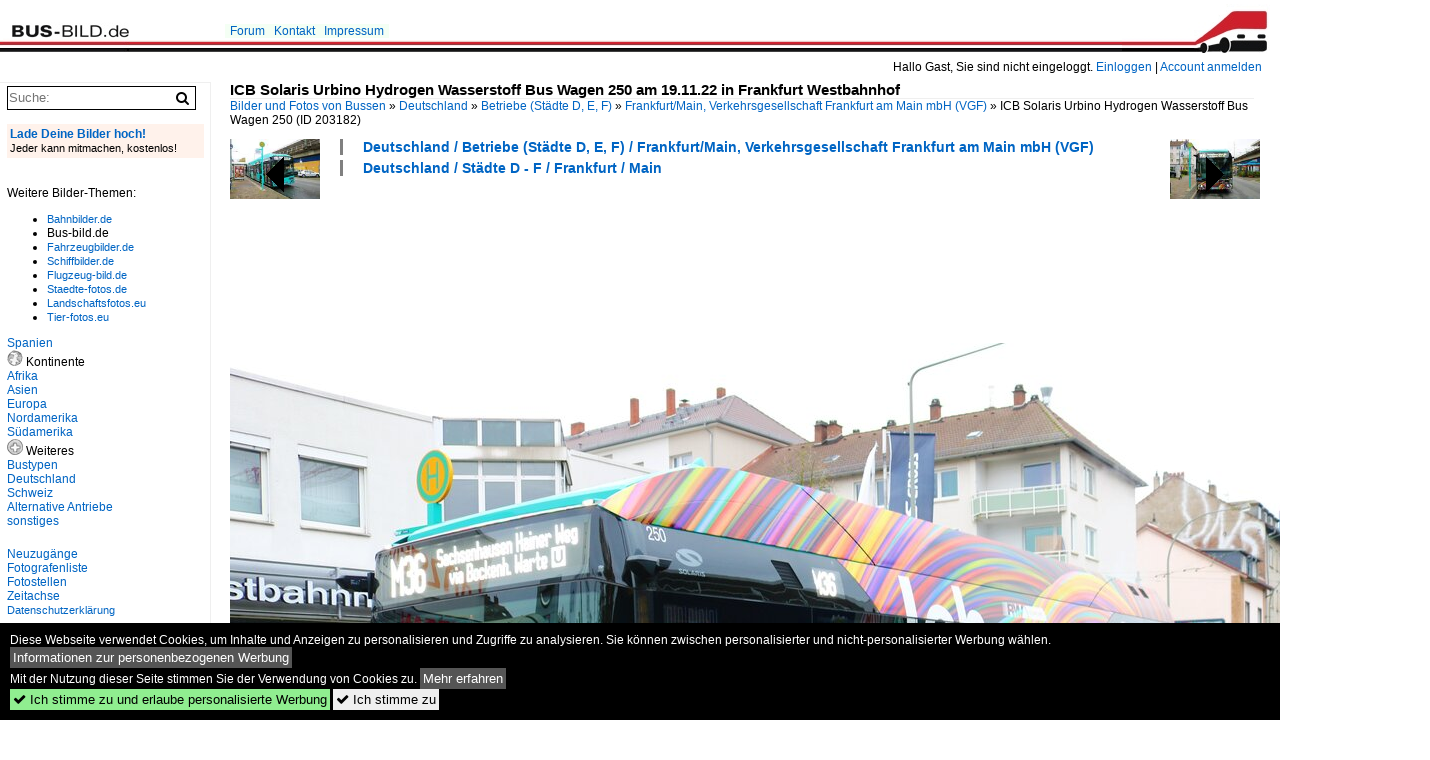

--- FILE ---
content_type: text/html; charset=iso-8859-15
request_url: https://www.bus-bild.de/bild/deutschland~staedte-d---f~frankfurt---main/203182/icb-solaris-urbino-hydrogen-wasserstoff-bus.html
body_size: 7284
content:
<!DOCTYPE html>
<html>
<head>
<link rel="stylesheet" href="//www.bahnbilder.de/css/temp/9129a76cf485747081ab759381a3f5f7.css" />
<link rel="stylesheet" href="/css/bahnbilder.css" />
<title>ICB Solaris Urbino Hydrogen Wasserstoff Bus Wagen 250 am 19.11.22 in Frankfurt Westbahnhof - Bus-bild.de</title>
<meta http-equiv="Content-Type" content="text/html;charset=ISO-8859-15" />

<style type="text/css">
			a {color:#0065C4;}
body, #weiterebilderaccordion h3 {background-color:#FFFFFF;}
.custombackground {background-color:rgba(255,255,255,0.89) !important;}
</style><link rel="canonical" href="/bild/deutschland~staedte-d---f~frankfurt---main/203182/icb-solaris-urbino-hydrogen-wasserstoff-bus.html" /><meta property="og:image" content="https://www.bus-bild.de//1200/icb-solaris-urbino-hydrogen-wasserstoff-203182.jpg" /><meta name="description" content="ICB Solaris Urbino Hydrogen Wasserstoff Bus Wagen 250 am 19.11.22 in Frankfurt Westbahnhof. Foto, 21.11.2022 1200x800 Pixel, Daniel Oster" />


<script async src="//pagead2.googlesyndication.com/pagead/js/adsbygoogle.js"></script>
<script>(adsbygoogle=window.adsbygoogle||[]).requestNonPersonalizedAds=1;</script>

</head>
<body>
	<div class="top_div"></div>
            <img src="/img/bus-bild.de.line.jpg" class="top_image_line" style="" alt="" title="" />
                <img class="top_image_logo" src="/img/bus-bild.de.jpg" alt="bus-bild.de" title="bus-bild.de" />
    	<a href="/" class="top_image_schrift"><img src="/img/bus-bild.de.schrift.jpg" style="border:0;" alt="bus-bild.de" title="bus-bild.de" /></a>
    
    <div class="topmenu_right" style="top:60px;">
        Hallo Gast, Sie sind nicht eingeloggt.  <a href="/?name=Einloggen" style="font-size: 11 px;">Einloggen</a> | <a href="/?name=Name_registrieren" style="font-size: 11 px;">Account anmelden</a>&nbsp;	</div>

    	<div class="topmenu" style="left:225px;">
        <a href="/name/forum.html">Forum</a>&nbsp;&nbsp;
    <a href="/?name=e-mail" rel="nofollow">Kontakt</a>&nbsp;&nbsp;                	<a href="/name/Impressum.html" rel="nofollow">Impressum</a>

	</div>
    

<div style="" id="inhalt" >

<!--hauptinhalt_start-->
<script async src="//www.bahnbilder.de/js/jquery-1.12.4.min.js"></script><script async src="//www.bahnbilder.de/js/jquery-ui-1.12.1.custom.min.js"></script><script type="text/javascript">function codewendt_load_async258858192() {        var a = document.createElement('link');a.rel = 'stylesheet';a.href = '//www.bahnbilder.de/js/jquery-ui-1.12.1.custom/jquery-ui.min.css';a.type = 'text/css';        var b = document.getElementsByTagName('link')[0];        b.parentNode.insertBefore(a, b);    }window.addEventListener('load', codewendt_load_async258858192, false);</script><script type="text/javascript">if(typeof bahnbilder_has_jquery != "function") { function bahnbilder_has_jquery() {try{ var test=$("body");return true } catch(e) {return false;}}}</script><h3 class="atitle">ICB Solaris Urbino Hydrogen Wasserstoff Bus Wagen 250 am 19.11.22 in Frankfurt Westbahnhof</h3>
<div class="breadcrumb"><a href="/" itemprop="url"><span itemprop="title">Bilder und Fotos von Bussen</span></a> &raquo; <div itemscope itemtype="http://data-vocabulary.org/Breadcrumb" class="crumb w3-show-inline-block"><a href="/name/bilder/hierarchie1/Deutschland.html" itemprop="url"><span itemprop="title">Deutschland</span></a></div> &raquo; <div itemscope itemtype="http://data-vocabulary.org/Breadcrumb" class="crumb w3-show-inline-block"><a href="/name/bilder/hierarchie1/Deutschland/hierarchie2/Betriebe-staedte-d-e-f.html" itemprop="url"><span itemprop="title">Betriebe (Städte D, E, F)</span></a></div> &raquo; <div itemscope itemtype="http://data-vocabulary.org/Breadcrumb" class="crumb w3-show-inline-block"><a href="/name/galerie/kategorie/deutschland~betriebe-staedte-d-e-f~frankfurt-main-verkehrsgesellschaft-frankfurt-am-main-mbh-vgf.html" itemprop="url"><span itemprop="title">Frankfurt/Main, Verkehrsgesellschaft Frankfurt am Main mbH (VGF)</span></a></div> &raquo; <div itemscope itemtype="http://data-vocabulary.org/Breadcrumb" class="crumb w3-show-inline-block"><span itemprop="title">ICB Solaris Urbino Hydrogen Wasserstoff Bus Wagen 250 </span></div></div> (ID 203182)

<div class="a1024 a1200">
	<div class="einzelbildookategoriendiv">
		<div class="einzelbildoonext"><a href="/bild/deutschland~staedte-d---f~frankfurt---main/203183/icb-solaris-urbino-hydrogen-wasserstoff-bus.html"><div class="thumb thumb_with_text"><div id="einzelbildoonextarrow"></div><img src="/bilder/thumbs/deutschland--staedte-d---f--frankfurt--main-203183.jpg" alt="ICB Solaris Urbino Hydrogen Wasserstoff Bus Wagen 250 am 19.11.22 in Frankfurt Westbahnhof" title="ICB Solaris Urbino Hydrogen Wasserstoff Bus Wagen 250 am 19.11.22 in Frankfurt Westbahnhof"  /></div></a></div>
		<div class="einzelbildooprevious"><a href="/bild/deutschland~staedte-d---f~frankfurt---main/203181/icb-solaris-urbino-hydrogen-wasserstoff-bus.html"><div class="thumb thumb_with_text"><div id="einzelbildoopreviousarrow"></div><img src="/bilder/thumbs/deutschland--staedte-d---f--frankfurt--main-203181.jpg" alt="  ICB Solaris Urbino Hydrogen Wasserstoff Bus Wagen 248 am 19.11.22 in Frankfurt Westbahnhof" title="  ICB Solaris Urbino Hydrogen Wasserstoff Bus Wagen 248 am 19.11.22 in Frankfurt Westbahnhof"  /></div></a></div>
		<div class="einzelbildootextkat">
			<ul class="additionallinks"><li><a href="/name/galerie/kategorie/deutschland~betriebe-staedte-d-e-f~frankfurt-main-verkehrsgesellschaft-frankfurt-am-main-mbh-vgf.html" title="Deutschland / Betriebe (Städte D, E, F) / Frankfurt/Main, Verkehrsgesellschaft Frankfurt am Main mbH (VGF)">Deutschland / Betriebe (Städte D, E, F) / Frankfurt/Main, Verkehrsgesellschaft Frankfurt am Main mbH (VGF)</a></li><li><a href="/name/galerie/kategorie/deutschland~staedte-d---f~frankfurt---main.html" title="Deutschland / Städte D - F / Frankfurt / Main">Deutschland / Städte D - F / Frankfurt / Main</a></li></ul><ul class="additionallinks"><li></li></ul>			<ul class="additionallinks"><li></li></ul>
		</div>
	</div>
	<br />
</div>

<div class="clearboth werbekasten">
	
<!-- BUS Einzelbild oben (Nr 1) -->
<ins class="adsbygoogle"
     style="display:inline-block;width:728px;height:90px"
     data-ad-client="ca-pub-0849868549783210"
     data-ad-slot="8810781040"></ins>
<script>
(adsbygoogle = window.adsbygoogle || []).push({});
</script></div><br /><br />

<div class="bildcontainer">
				
	<img src="/1200/icb-solaris-urbino-hydrogen-wasserstoff-203182.jpg" width="1200" height="800" alt="ICB Solaris Urbino Hydrogen Wasserstoff Bus Wagen 250 am 19.11.22 in Frankfurt Westbahnhof" title="ICB Solaris Urbino Hydrogen Wasserstoff Bus Wagen 250 am 19.11.22 in Frankfurt Westbahnhof" id="hauptbild" />
        	
	<p class="beschreibung">ICB Solaris Urbino Hydrogen Wasserstoff Bus Wagen 250 am 19.11.22 in Frankfurt Westbahnhof</p>
	<p><strong><a href="/name/profil/fotograf_id/4881.html">Daniel Oster</a></strong> <a href="http://www.youtube.com/user/Daniel103101">http://www.youtube.com/user/Daniel103101</a> <span class="grau">21.11.2022, 164 Aufrufe,  0 Kommentare</span></p>
	<p class="grau">EXIF: <a href="/name/galerie/hersteller/canon/kamera/Canon+EOS+750D.html">Canon Canon EOS 750D</a>, Datum 2022:11:19 16:28:38, Belichtungsdauer: 1/30, Blende: 4/1, ISO125, Brennweite: 18/1</p>
	<p>
<!-- Einzelbild LB unten responsive -->
<ins class="adsbygoogle"
     style="display:block"
     data-ad-client="ca-pub-0849868549783210"
     data-ad-slot="4546013098"
     data-ad-format="link"></ins>
<script>
(adsbygoogle = window.adsbygoogle || []).push({});
</script></p>
</div>


<div class="a1024 thumblinkarray a1200">
	<div class="thumblinkarray w3-padding a728"><div id="busbilder-203180" class="thumblink" style="margin-right:52px;"><a href="/bild/europa~spanien---staedte~barcelona/203180/ein-sightseeing-bus-ist-in-barcelona-unterwegs.html"><img src="/bilder/thumbs/europa--spanien---staedte--barcelona-203180.jpg" alt="Ein Sightseeing-Bus ist in Barcelona unterwegs." title="Ein Sightseeing-Bus ist in Barcelona unterwegs." width="94" height="70" /></a></div><div id="busbilder-203181" class="thumblink" style="margin-right:52px;"><a href="/bild/deutschland~staedte-d---f~frankfurt---main/203181/icb-solaris-urbino-hydrogen-wasserstoff-bus.html"><img src="/bilder/thumbs/deutschland--staedte-d---f--frankfurt--main-203181.jpg" alt="  ICB Solaris Urbino Hydrogen Wasserstoff Bus Wagen 248 am 19.11.22 in Frankfurt Westbahnhof" title="  ICB Solaris Urbino Hydrogen Wasserstoff Bus Wagen 248 am 19.11.22 in Frankfurt Westbahnhof" width="105" height="70" /></a></div><div id="busbilder-203182" class="thumblink thumblink_active" style="margin-right:52px;"><a href="/bild/deutschland~staedte-d---f~frankfurt---main/203182/icb-solaris-urbino-hydrogen-wasserstoff-bus.html"><img src="/bilder/thumbs/deutschland--betriebe-staedte-d-e-f--frankfurtmain-verkehrsgesellschaft-frankfurt-am-main-mbh-vgf-203182.jpg" alt="ICB Solaris Urbino Hydrogen Wasserstoff Bus Wagen 250 am 19.11.22 in Frankfurt Westbahnhof" title="ICB Solaris Urbino Hydrogen Wasserstoff Bus Wagen 250 am 19.11.22 in Frankfurt Westbahnhof" width="105" height="70" /></a></div><div id="busbilder-203183" class="thumblink" style="margin-right:52px;"><a href="/bild/deutschland~staedte-d---f~frankfurt---main/203183/icb-solaris-urbino-hydrogen-wasserstoff-bus.html"><img src="/bilder/thumbs/deutschland--staedte-d---f--frankfurt--main-203183.jpg" alt="ICB Solaris Urbino Hydrogen Wasserstoff Bus Wagen 250 am 19.11.22 in Frankfurt Westbahnhof" title="ICB Solaris Urbino Hydrogen Wasserstoff Bus Wagen 250 am 19.11.22 in Frankfurt Westbahnhof" width="105" height="70" /></a></div><div id="busbilder-203184" class="thumblink" style="margin-left:1px;"><a href="/bild/deutschland~staedte-d---f~frankfurt---main/203184/icb-solaris-urbino-hydrogen-wasserstoff-bus.html"><img src="/bilder/thumbs/deutschland--staedte-d---f--frankfurt--main-203184.jpg" alt="ICB Solaris Urbino Hydrogen Wasserstoff Bus Wagen 250 am 19.11.22 in Frankfurt Westbahnhof" title="ICB Solaris Urbino Hydrogen Wasserstoff Bus Wagen 250 am 19.11.22 in Frankfurt Westbahnhof" width="105" height="70" /></a></div></div>    	<div class="clearboth werbekasten">
<!-- BUS Einzelbild Mitte (Nr. 2) -->
<ins class="adsbygoogle"
     style="display:inline-block;width:728px;height:90px"
     data-ad-client="ca-pub-0849868549783210"
     data-ad-slot="6652682473"></ins>
<script>
(adsbygoogle = window.adsbygoogle || []).push({});
</script></div>
</div>

<div class="a1024 a1200 clearboth einzelbild_aktionen">
	<div id="einzelbild_likes"><div id="likeliste203182"></div></div>
	<div id="einzelbild_kommentaranzahl_neu"><span class="einzelbild_kommentarzahl">0</span> Kommentare, <a href="/name/kommentare.html">Alle Kommentare</a></div>
	<a class="w3-button w3-khaki" rel="nofollow" onclick="try{$.ajax({url:'/?name=einloggen&template_file=index_leer.html&comment_id=203182&backto=%2Fbild%2Fdeutschland%7Estaedte-d---f%7Efrankfurt---main%2F203182%2Ficb-solaris-urbino-hydrogen-wasserstoff-bus.html%23tocomment203182',success: function(data) {$('#commentlogin18160').html(data);}});}catch(e){kklicked=this;if(typeof bahnbilder_load_jquery == 'function') bahnbilder_load_jquery();window.setTimeout('kklicked.click();',300);}return false;" href="/?name=einloggen&comment_id=203182&backto=%2Fbild%2Fdeutschland%7Estaedte-d---f%7Efrankfurt---main%2F203182%2Ficb-solaris-urbino-hydrogen-wasserstoff-bus.html%23tocomment203182"><strong>Kommentar verfassen</strong></a><div id="commentlogin18160" style="margin:20px;"></div>	
	<div id="einzelbildkommentare"><!--einzelbildkommentare_anfang--><!--einzelbildkommentare_ende--></div>
	<div class="bildvorschau" id="bild221305">
	<a href="/bild/deutschland~staedte-d---f~frankfurt---main/221305/ice-mercedes-benz-citaro-2-g.html" ><img src="/bilder/thumbs/deutschland--staedte-d---f--frankfurt--main-221305.jpg" width="150" alt="ICE Mercedes Benz Citaro 2 G Wagen 449 in Frankfurt am Main am 11.10.25" title="ICE Mercedes Benz Citaro 2 G Wagen 449 in Frankfurt am Main am 11.10.25" /></a>
	<div class="bildinfo" style="min-height:100px;">
		<div style="min-height:60px;">
			<strong>ICE Mercedes Benz Citaro 2 G Wagen 449 in Frankfurt am Main am 11.10.25</strong> <a class="klein awesome grau" href="/1200/ice-mercedes-benz-citaro-2-221305.jpg" target="_blank" title="ICE Mercedes Benz Citaro 2 G Wagen 449 in Frankfurt am Main am 11.10.25">&#xf08e;</a>			<br />
			<a href="/name/profil/fotograf_id/4881.html">Daniel Oster</a>		</div>
		<br />
		<div class="bildzusatzinfo">
			<span class="klein"><a href="/name/galerie/kategorie/deutschland~staedte-d---f~frankfurt---main.html" title="Frankfurt / Main">Deutschland / St&#228;dte D - F / Frankfurt / Main</a>, <a href="/name/galerie/kategorie/deutschland~betriebe-staedte-d-e-f~frankfurt-main-verkehrsgesellschaft-frankfurt-am-main-mbh-vgf.html" title="Frankfurt/Main, Verkehrsgesellschaft Frankfurt am Main mbH (VGF)">Deutschland / Betriebe (St&#228;dte D, E, F) / Frankfurt/Main, Verkehrsgesellschaft Frankfurt am Main mbH (VGF)</a>, <a href="/name/galerie/kategorie/bustypen~stadtbusse~mercedes-benz-o-530-iii-citaro-2-generation.html" title="Mercedes-Benz O 530 III (Citaro 2. Generation)">Bustypen / Stadtbusse / Mercedes-Benz O 530 III (Citaro 2. Generation)</a></span>
			<p class="klein">
			<span class="awesome" title="105 Aufrufe">&#xf06e;</span> 105 
			 			<span class="grau">
				1200x800 Px, 12.10.2025							</span>
						</p>
		</div>
	</div>
</div>
<div class="bildvorschau" id="bild213731">
	<a href="/bild/Bustypen~Stadtbusse~Solaris+Urbino/213731/icb-solaris-urbino-18-wagen-468.html" ><img src="/bilder/thumbs/bustypen--stadtbusse--solaris-urbino-213731.jpg" width="150" alt="ICB Solaris Urbino 18 Wagen 468 am 02.06.24 in Frankfurt am Main" title="ICB Solaris Urbino 18 Wagen 468 am 02.06.24 in Frankfurt am Main" /></a>
	<div class="bildinfo" style="min-height:100px;">
		<div style="min-height:60px;">
			<strong>ICB Solaris Urbino 18 Wagen 468 am 02.06.24 in Frankfurt am Main</strong> <a class="klein awesome grau" href="/1200/icb-solaris-urbino-18-wagen-213731.jpg" target="_blank" title="ICB Solaris Urbino 18 Wagen 468 am 02.06.24 in Frankfurt am Main">&#xf08e;</a>			<br />
			<a href="/name/profil/fotograf_id/4881.html">Daniel Oster</a>		</div>
		<br />
		<div class="bildzusatzinfo">
			<span class="klein"><a href="/name/galerie/kategorie/Bustypen~Stadtbusse~Solaris+Urbino.html" title="Solaris Urbino">Bustypen / Stadtbusse / Solaris Urbino</a>, <a href="/name/galerie/kategorie/deutschland~staedte-d---f~frankfurt---main.html" title="Frankfurt / Main">Deutschland / St&#228;dte D - F / Frankfurt / Main</a>, <a href="/name/galerie/kategorie/deutschland~betriebe-staedte-d-e-f~frankfurt-main-verkehrsgesellschaft-frankfurt-am-main-mbh-vgf.html" title="Frankfurt/Main, Verkehrsgesellschaft Frankfurt am Main mbH (VGF)">Deutschland / Betriebe (St&#228;dte D, E, F) / Frankfurt/Main, Verkehrsgesellschaft Frankfurt am Main mbH (VGF)</a></span>
			<p class="klein">
			<span class="awesome" title="156 Aufrufe">&#xf06e;</span> 156 
			 			<span class="grau">
				1200x800 Px, 04.06.2024							</span>
						</p>
		</div>
	</div>
</div>
<div class="bildvorschau" id="bild213730">
	<a href="/bild/deutschland~staedte-d---f~frankfurt---main/213730/icb-man-lions-city-wagen-547.html" ><img src="/bilder/thumbs/deutschland--staedte-d---f--frankfurt--main-213730.jpg" width="150" alt="ICB MAN Lions City Wagen 547 am 02.06.24 in Frankfurt am Main" title="ICB MAN Lions City Wagen 547 am 02.06.24 in Frankfurt am Main" /></a>
	<div class="bildinfo" style="min-height:100px;">
		<div style="min-height:60px;">
			<strong>ICB MAN Lions City Wagen 547 am 02.06.24 in Frankfurt am Main</strong> <a class="klein awesome grau" href="/1200/icb-man-lions-city-wagen-213730.jpg" target="_blank" title="ICB MAN Lions City Wagen 547 am 02.06.24 in Frankfurt am Main">&#xf08e;</a>			<br />
			<a href="/name/profil/fotograf_id/4881.html">Daniel Oster</a>		</div>
		<br />
		<div class="bildzusatzinfo">
			<span class="klein"><a href="/name/galerie/kategorie/deutschland~staedte-d---f~frankfurt---main.html" title="Frankfurt / Main">Deutschland / St&#228;dte D - F / Frankfurt / Main</a>, <a href="/name/galerie/kategorie/deutschland~betriebe-staedte-d-e-f~frankfurt-main-verkehrsgesellschaft-frankfurt-am-main-mbh-vgf.html" title="Frankfurt/Main, Verkehrsgesellschaft Frankfurt am Main mbH (VGF)">Deutschland / Betriebe (St&#228;dte D, E, F) / Frankfurt/Main, Verkehrsgesellschaft Frankfurt am Main mbH (VGF)</a>, <a href="/name/galerie/kategorie/bustypen~stadtbusse~man-niederflurbus-4-generation-new-lions-city.html" title="MAN Niederflurbus 4. Generation (New Lions City)">Bustypen / Stadtbusse / MAN Niederflurbus 4. Generation (New Lions City)</a></span>
			<p class="klein">
			<span class="awesome" title="175 Aufrufe">&#xf06e;</span> 175 
			 			<span class="grau">
				1200x800 Px, 04.06.2024							</span>
						</p>
		</div>
	</div>
</div>
<div class="bildvorschau" id="bild213729">
	<a href="/bild/Bustypen~Stadtbusse~Solaris+Urbino/213729/icb-solaris-urbino-12-wagen-551.html" ><img src="/bilder/thumbs/bustypen--stadtbusse--solaris-urbino-213729.jpg" width="150" alt="ICB Solaris Urbino 12 Wagen 551 am 02.06.24 in Frankfurt am Main" title="ICB Solaris Urbino 12 Wagen 551 am 02.06.24 in Frankfurt am Main" /></a>
	<div class="bildinfo" style="min-height:100px;">
		<div style="min-height:60px;">
			<strong>ICB Solaris Urbino 12 Wagen 551 am 02.06.24 in Frankfurt am Main</strong> <a class="klein awesome grau" href="/1200/icb-solaris-urbino-12-wagen-213729.jpg" target="_blank" title="ICB Solaris Urbino 12 Wagen 551 am 02.06.24 in Frankfurt am Main">&#xf08e;</a>			<br />
			<a href="/name/profil/fotograf_id/4881.html">Daniel Oster</a>		</div>
		<br />
		<div class="bildzusatzinfo">
			<span class="klein"><a href="/name/galerie/kategorie/Bustypen~Stadtbusse~Solaris+Urbino.html" title="Solaris Urbino">Bustypen / Stadtbusse / Solaris Urbino</a>, <a href="/name/galerie/kategorie/deutschland~staedte-d---f~frankfurt---main.html" title="Frankfurt / Main">Deutschland / St&#228;dte D - F / Frankfurt / Main</a>, <a href="/name/galerie/kategorie/deutschland~betriebe-staedte-d-e-f~frankfurt-main-verkehrsgesellschaft-frankfurt-am-main-mbh-vgf.html" title="Frankfurt/Main, Verkehrsgesellschaft Frankfurt am Main mbH (VGF)">Deutschland / Betriebe (St&#228;dte D, E, F) / Frankfurt/Main, Verkehrsgesellschaft Frankfurt am Main mbH (VGF)</a></span>
			<p class="klein">
			<span class="awesome" title="134 Aufrufe">&#xf06e;</span> 134 
			 			<span class="grau">
				1200x800 Px, 04.06.2024							</span>
						</p>
		</div>
	</div>
</div>

	<div id="weiterebilderaccordion">
		<h3><a href="/name/galerie/kategorie/deutschland~betriebe-staedte-d-e-f~frankfurt-main-verkehrsgesellschaft-frankfurt-am-main-mbh-vgf.html">Weitere Bilder aus "Deutschland / Betriebe (Städte D, E, F) / Frankfurt/Main, Verkehrsgesellschaft Frankfurt am Main mbH (VGF)"</a></h3><div class="thumblinkarray w3-padding a1200"><div id="busbilder-203181" class="thumblink" style="margin-right:16px;"><a href="/bild/deutschland~staedte-d---f~frankfurt---main/203181/icb-solaris-urbino-hydrogen-wasserstoff-bus.html"><img src="/bilder/thumbs/deutschland--staedte-d---f--frankfurt--main-203181.jpg" alt="  ICB Solaris Urbino Hydrogen Wasserstoff Bus Wagen 248 am 19.11.22 in Frankfurt Westbahnhof" title="  ICB Solaris Urbino Hydrogen Wasserstoff Bus Wagen 248 am 19.11.22 in Frankfurt Westbahnhof" width="135" height="90" /></a></div><div id="busbilder-203175" class="thumblink" style="margin-right:16px;"><a href="/bild/deutschland~staedte-d---f~frankfurt---main/203175/icb-solaris-urbino-hydrogen-wasserstoff-bus.html"><img src="/bilder/thumbs/deutschland--staedte-d---f--frankfurt--main-203175.jpg" alt="ICB Solaris Urbino Hydrogen Wasserstoff Bus Wagen 248 am 19.11.22 in Frankfurt Westbahnhof" title="ICB Solaris Urbino Hydrogen Wasserstoff Bus Wagen 248 am 19.11.22 in Frankfurt Westbahnhof" width="135" height="90" /></a></div><div id="busbilder-203174" class="thumblink" style="margin-right:16px;"><a href="/bild/deutschland~staedte-d---f~frankfurt---main/203174/icb-solaris-urbino-hydrogen-wasserstoff-bus.html"><img src="/bilder/thumbs/deutschland--staedte-d---f--frankfurt--main-203174.jpg" alt="ICB Solaris Urbino Hydrogen Wasserstoff Bus Wagen 248 am 19.11.22 in Frankfurt Westbahnhof" title="ICB Solaris Urbino Hydrogen Wasserstoff Bus Wagen 248 am 19.11.22 in Frankfurt Westbahnhof" width="135" height="90" /></a></div><div id="busbilder-203173" class="thumblink" style="margin-right:16px;"><a href="/bild/deutschland~staedte-d---f~frankfurt---main/203173/icb-solaris-urbino-hydrogen-wasserstoff-bus.html"><img src="/bilder/thumbs/deutschland--staedte-d---f--frankfurt--main-203173.jpg" alt="ICB Solaris Urbino Hydrogen Wasserstoff Bus Wagen 248 am 19.11.22 in Frankfurt Westbahnhof" title="ICB Solaris Urbino Hydrogen Wasserstoff Bus Wagen 248 am 19.11.22 in Frankfurt Westbahnhof" width="135" height="90" /></a></div><div id="busbilder-203172" class="thumblink" style="margin-right:16px;"><a href="/bild/Bustypen~Stadtbusse~Solaris+Urbino/203172/icb-solaris-urbino-12-wagen-220.html"><img src="/bilder/thumbs/bustypen--stadtbusse--solaris-urbino-203172.jpg" alt="ICB Solaris Urbino 12 Wagen 220 am 19.11.22 in Frankfurt am Main Westbahnhof" title="ICB Solaris Urbino 12 Wagen 220 am 19.11.22 in Frankfurt am Main Westbahnhof" width="135" height="90" /></a></div><div id="busbilder-203171" class="thumblink" style="margin-right:16px;"><a href="/bild/Bustypen~Stadtbusse~Solaris+Urbino/203171/icb-solaris-urbino-12-wagen-220.html"><img src="/bilder/thumbs/bustypen--stadtbusse--solaris-urbino-203171.jpg" alt="ICB Solaris Urbino 12 Wagen 220 am 19.11.22 in Frankfurt am Main Westbahnhof" title="ICB Solaris Urbino 12 Wagen 220 am 19.11.22 in Frankfurt am Main Westbahnhof" width="135" height="90" /></a></div><div id="busbilder-203170" class="thumblink" style="margin-right:16px;"><a href="/bild/Bustypen~Stadtbusse~Solaris+Urbino/203170/icb-solaris-urbino-12-wagen-214.html"><img src="/bilder/thumbs/bustypen--stadtbusse--solaris-urbino-203170.jpg" alt="ICB Solaris Urbino 12 Wagen 214 am 19.11.22 in Frankfurt am Main Westbahnhof" title="ICB Solaris Urbino 12 Wagen 214 am 19.11.22 in Frankfurt am Main Westbahnhof" width="135" height="90" /></a></div><div id="busbilder-203166" class="thumblink" style="margin-left:3px;"><a href="/bild/Bustypen~Stadtbusse~Solaris+Urbino/203166/icb-solaris-urbino-12-wagen-553.html"><img src="/bilder/thumbs/bustypen--stadtbusse--solaris-urbino-203166.jpg" alt="ICB Solaris Urbino 12 Wagen 553 am 19.11.22 in Frankfurt am Main Westbahnhof" title="ICB Solaris Urbino 12 Wagen 553 am 19.11.22 in Frankfurt am Main Westbahnhof" width="135" height="90" /></a></div><div id="busbilder-203155" class="thumblink" style="margin-right:16px;"><a href="/bild/deutschland~staedte-d---f~frankfurt---main/203155/icb-mercedes-benz-citaro-2-wagen.html"><img src="/bilder/thumbs/deutschland--staedte-d---f--frankfurt--main-203155.jpg" alt="ICB Mercedes Benz Citaro 2 Wagen 301 am 19.11.22 in Frankfurt am Main Westbahnhof" title="ICB Mercedes Benz Citaro 2 Wagen 301 am 19.11.22 in Frankfurt am Main Westbahnhof" width="135" height="90" /></a></div><div id="busbilder-203154" class="thumblink" style="margin-right:16px;"><a href="/bild/deutschland~staedte-d---f~frankfurt---main/203154/icb-solaris-urbino-hydrogen-wasserstoff-bus.html"><img src="/bilder/thumbs/deutschland--staedte-d---f--frankfurt--main-203154.jpg" alt="ICB Solaris Urbino Hydrogen Wasserstoff Bus Wagen 252 am 19.11.22 in Frankfurt am Main Hainer Weg" title="ICB Solaris Urbino Hydrogen Wasserstoff Bus Wagen 252 am 19.11.22 in Frankfurt am Main Hainer Weg" width="135" height="90" /></a></div><div id="busbilder-203153" class="thumblink" style="margin-right:16px;"><a href="/bild/Bustypen~Stadtbusse~Solaris+Urbino/203153/icb-solaris-urbino-12-wagen-338.html"><img src="/bilder/thumbs/bustypen--stadtbusse--solaris-urbino-203153.jpg" alt="ICB Solaris Urbino 12 Wagen 338 am 19.11.22 in Frankfurt am Main Westbahnhof" title="ICB Solaris Urbino 12 Wagen 338 am 19.11.22 in Frankfurt am Main Westbahnhof" width="135" height="90" /></a></div><div id="busbilder-203152" class="thumblink" style="margin-right:16px;"><a href="/bild/Bustypen~Stadtbusse~Solaris+Urbino/203152/icb-solaris-urbino-12-wagen-338.html"><img src="/bilder/thumbs/bustypen--stadtbusse--solaris-urbino-203152.jpg" alt="ICB Solaris Urbino 12 Wagen 338 am 19.11.22 in Frankfurt am Main Westbahnhof" title="ICB Solaris Urbino 12 Wagen 338 am 19.11.22 in Frankfurt am Main Westbahnhof" width="135" height="90" /></a></div><div id="busbilder-203151" class="thumblink" style="margin-right:16px;"><a href="/bild/deutschland~staedte-d---f~frankfurt---main/203151/icb-solaris-urbino-hydrogen-wasserstoff-bus.html"><img src="/bilder/thumbs/deutschland--staedte-d---f--frankfurt--main-203151.jpg" alt="ICB Solaris Urbino Hydrogen Wasserstoff Bus Wagen 252 am 19.11.22 in Frankfurt am Main Hainer Weg" title="ICB Solaris Urbino Hydrogen Wasserstoff Bus Wagen 252 am 19.11.22 in Frankfurt am Main Hainer Weg" width="135" height="90" /></a></div><div id="busbilder-203150" class="thumblink" style="margin-right:16px;"><a href="/bild/deutschland~staedte-d---f~frankfurt---main/203150/icb-solaris-urbino-hydrogen-wasserstoff-bus.html"><img src="/bilder/thumbs/deutschland--staedte-d---f--frankfurt--main-203150.jpg" alt="ICB Solaris Urbino Hydrogen Wasserstoff Bus Wagen 252 am 19.11.22 in Frankfurt am Main Westbahnhof " title="ICB Solaris Urbino Hydrogen Wasserstoff Bus Wagen 252 am 19.11.22 in Frankfurt am Main Westbahnhof " width="135" height="90" /></a></div><div id="busbilder-203147" class="thumblink" style="margin-right:16px;"><a href="/bild/deutschland~staedte-d---f~frankfurt---main/203147/icb-solaris-urbino-hydrogen-wasserstoff-bus.html"><img src="/bilder/thumbs/deutschland--staedte-d---f--frankfurt--main-203147.jpg" alt="ICB Solaris Urbino Hydrogen Wasserstoff Bus Wagen 252 am 19.11.22 in Frankfurt am Main Hainer Weg" title="ICB Solaris Urbino Hydrogen Wasserstoff Bus Wagen 252 am 19.11.22 in Frankfurt am Main Hainer Weg" width="135" height="90" /></a></div><div id="busbilder-203146" class="thumblink" style="margin-left:3px;"><a href="/bild/deutschland~staedte-d---f~frankfurt---main/203146/icb-solaris-urbino-hydrogen-wasserstoff-bus.html"><img src="/bilder/thumbs/deutschland--staedte-d---f--frankfurt--main-203146.jpg" alt="ICB Solaris Urbino Hydrogen Wasserstoff Bus Wagen 252 am 19.11.22 in Frankfurt am Main Hainer Weg" title="ICB Solaris Urbino Hydrogen Wasserstoff Bus Wagen 252 am 19.11.22 in Frankfurt am Main Hainer Weg" width="135" height="90" /></a></div><div id="busbilder-202664" class="thumblink" style="margin-right:13px;"><a href="/bild/Bustypen~Stadtbusse~Solaris+Urbino/202664/icb-wasserstoff-solaris-urbino-18-wagen.html"><img src="/bilder/thumbs/bustypen--stadtbusse--solaris-urbino-202664.jpg" alt="ICB Wasserstoff Solaris Urbino 18 Wagen 468 am 06.10.22 in Frankfurt am Main" title="ICB Wasserstoff Solaris Urbino 18 Wagen 468 am 06.10.22 in Frankfurt am Main" width="135" height="90" /></a></div><div id="busbilder-202637" class="thumblink" style="margin-right:13px;"><a href="/bild/deutschland~staedte-d---f~frankfurt---main/202637/icb-mercedes-benz-citaro-2-g.html"><img src="/bilder/thumbs/deutschland--staedte-d---f--frankfurt--main-202637.jpg" alt="ICB Mercedes Benz Citaro 2 G Wagen 423 am 06.10.22 in Frankfurt am Main" title="ICB Mercedes Benz Citaro 2 G Wagen 423 am 06.10.22 in Frankfurt am Main" width="135" height="90" /></a></div><div id="busbilder-202636" class="thumblink" style="margin-right:13px;"><a href="/bild/deutschland~staedte-d---f~frankfurt---main/202636/icb-wasserstoff-solaris-urbino-12-hydrogen.html"><img src="/bilder/thumbs/deutschland--staedte-d---f--frankfurt--main-202636.jpg" alt="ICB Wasserstoff Solaris Urbino 12 Hydrogen Wagen 249 am 06.10.22 in Frankfurt am Main" title="ICB Wasserstoff Solaris Urbino 12 Hydrogen Wagen 249 am 06.10.22 in Frankfurt am Main" width="135" height="90" /></a></div><div id="busbilder-202635" class="thumblink" style="margin-right:13px;"><a href="/bild/deutschland~staedte-d---f~frankfurt---main/202635/icb-wasserstoff-solaris-urbino-12-hydrogen.html"><img src="/bilder/thumbs/deutschland--staedte-d---f--frankfurt--main-202635.jpg" alt="ICB Wasserstoff Solaris Urbino 12 Hydrogen Wagen 242 am 06.10.22 in Frankfurt am Main" title="ICB Wasserstoff Solaris Urbino 12 Hydrogen Wagen 242 am 06.10.22 in Frankfurt am Main" width="135" height="90" /></a></div><div id="busbilder-202634" class="thumblink" style="margin-right:13px;"><a href="/bild/bustypen~stadtbusse~man-niederflurbus-3-generation-lions-city/202634/icb-man-lions-city-g-wagen.html"><img src="/bilder/thumbs/bustypen--stadtbusse--man-niederflurbus-3-generation-lions-city-202634.jpg" alt="ICB MAN Lions City G Wagen 409 am 06.10.22 in Frankfurt am Main  " title="ICB MAN Lions City G Wagen 409 am 06.10.22 in Frankfurt am Main  " width="135" height="90" /></a></div><div id="busbilder-202633" class="thumblink" style="margin-right:13px;"><a href="/bild/Bustypen~Stadtbusse~Solaris+Urbino/202633/icb-wasserstoff-solaris-urbino-12-wagen.html"><img src="/bilder/thumbs/bustypen--stadtbusse--solaris-urbino-202633.jpg" alt="ICB Wasserstoff Solaris Urbino 12 Wagen 202 am 06.10.22 in Frankfurt am Main" title="ICB Wasserstoff Solaris Urbino 12 Wagen 202 am 06.10.22 in Frankfurt am Main" width="159" height="90" /></a></div><div id="busbilder-202632" class="thumblink" style="margin-right:13px;"><a href="/bild/deutschland~staedte-d---f~frankfurt---main/202632/icb-mercedes-benz-citaro-2-g.html"><img src="/bilder/thumbs/deutschland--staedte-d---f--frankfurt--main-202632.jpg" alt="ICB Mercedes Benz Citaro 2 G Wagen 458 am 06.10.22 in Frankfurt am Main" title="ICB Mercedes Benz Citaro 2 G Wagen 458 am 06.10.22 in Frankfurt am Main" width="135" height="90" /></a></div><div id="busbilder-202631" class="thumblink"><a href="/bild/deutschland~staedte-d---f~frankfurt---main/202631/icb-wasserstoff-solaris-urbino-12-hydrogen.html"><img src="/bilder/thumbs/deutschland--staedte-d---f--frankfurt--main-202631.jpg" alt="ICB Wasserstoff Solaris Urbino 12 Hydrogen Wagen 253 am 06.10.22 in Frankfurt am Main" title="ICB Wasserstoff Solaris Urbino 12 Hydrogen Wagen 253 am 06.10.22 in Frankfurt am Main" width="135" height="90" /></a></div></div><h3><a href="/name/galerie/kategorie/deutschland~staedte-d---f~frankfurt---main.html">Weitere Bilder aus "Deutschland / Städte D - F / Frankfurt / Main"</a></h3><div class="thumblinkarray w3-padding a1200"><div id="busbilder-203181" class="thumblink" style="margin-right:16px;"><a href="/bild/deutschland~staedte-d---f~frankfurt---main/203181/icb-solaris-urbino-hydrogen-wasserstoff-bus.html"><img src="/bilder/thumbs/deutschland--staedte-d---f--frankfurt--main-203181.jpg" alt="  ICB Solaris Urbino Hydrogen Wasserstoff Bus Wagen 248 am 19.11.22 in Frankfurt Westbahnhof" title="  ICB Solaris Urbino Hydrogen Wasserstoff Bus Wagen 248 am 19.11.22 in Frankfurt Westbahnhof" width="135" height="90" /></a></div><div id="busbilder-203175" class="thumblink" style="margin-right:16px;"><a href="/bild/deutschland~staedte-d---f~frankfurt---main/203175/icb-solaris-urbino-hydrogen-wasserstoff-bus.html"><img src="/bilder/thumbs/deutschland--staedte-d---f--frankfurt--main-203175.jpg" alt="ICB Solaris Urbino Hydrogen Wasserstoff Bus Wagen 248 am 19.11.22 in Frankfurt Westbahnhof" title="ICB Solaris Urbino Hydrogen Wasserstoff Bus Wagen 248 am 19.11.22 in Frankfurt Westbahnhof" width="135" height="90" /></a></div><div id="busbilder-203174" class="thumblink" style="margin-right:16px;"><a href="/bild/deutschland~staedte-d---f~frankfurt---main/203174/icb-solaris-urbino-hydrogen-wasserstoff-bus.html"><img src="/bilder/thumbs/deutschland--staedte-d---f--frankfurt--main-203174.jpg" alt="ICB Solaris Urbino Hydrogen Wasserstoff Bus Wagen 248 am 19.11.22 in Frankfurt Westbahnhof" title="ICB Solaris Urbino Hydrogen Wasserstoff Bus Wagen 248 am 19.11.22 in Frankfurt Westbahnhof" width="135" height="90" /></a></div><div id="busbilder-203173" class="thumblink" style="margin-right:16px;"><a href="/bild/deutschland~staedte-d---f~frankfurt---main/203173/icb-solaris-urbino-hydrogen-wasserstoff-bus.html"><img src="/bilder/thumbs/deutschland--staedte-d---f--frankfurt--main-203173.jpg" alt="ICB Solaris Urbino Hydrogen Wasserstoff Bus Wagen 248 am 19.11.22 in Frankfurt Westbahnhof" title="ICB Solaris Urbino Hydrogen Wasserstoff Bus Wagen 248 am 19.11.22 in Frankfurt Westbahnhof" width="135" height="90" /></a></div><div id="busbilder-203172" class="thumblink" style="margin-right:16px;"><a href="/bild/Bustypen~Stadtbusse~Solaris+Urbino/203172/icb-solaris-urbino-12-wagen-220.html"><img src="/bilder/thumbs/bustypen--stadtbusse--solaris-urbino-203172.jpg" alt="ICB Solaris Urbino 12 Wagen 220 am 19.11.22 in Frankfurt am Main Westbahnhof" title="ICB Solaris Urbino 12 Wagen 220 am 19.11.22 in Frankfurt am Main Westbahnhof" width="135" height="90" /></a></div><div id="busbilder-203171" class="thumblink" style="margin-right:16px;"><a href="/bild/Bustypen~Stadtbusse~Solaris+Urbino/203171/icb-solaris-urbino-12-wagen-220.html"><img src="/bilder/thumbs/bustypen--stadtbusse--solaris-urbino-203171.jpg" alt="ICB Solaris Urbino 12 Wagen 220 am 19.11.22 in Frankfurt am Main Westbahnhof" title="ICB Solaris Urbino 12 Wagen 220 am 19.11.22 in Frankfurt am Main Westbahnhof" width="135" height="90" /></a></div><div id="busbilder-203170" class="thumblink" style="margin-right:16px;"><a href="/bild/Bustypen~Stadtbusse~Solaris+Urbino/203170/icb-solaris-urbino-12-wagen-214.html"><img src="/bilder/thumbs/bustypen--stadtbusse--solaris-urbino-203170.jpg" alt="ICB Solaris Urbino 12 Wagen 214 am 19.11.22 in Frankfurt am Main Westbahnhof" title="ICB Solaris Urbino 12 Wagen 214 am 19.11.22 in Frankfurt am Main Westbahnhof" width="135" height="90" /></a></div><div id="busbilder-203169" class="thumblink" style="margin-left:3px;"><a href="/bild/deutschland~staedte-d---f~frankfurt---main/203169/transdev-rhein-main-ebusco-elektrobus-wagen.html"><img src="/bilder/thumbs/deutschland--staedte-d---f--frankfurt--main-203169.jpg" alt="Transdev Rhein Main Ebusco Elektrobus Wagen 4524 am 19.11.22 in Frankfurt am Main Westbahnhof" title="Transdev Rhein Main Ebusco Elektrobus Wagen 4524 am 19.11.22 in Frankfurt am Main Westbahnhof" width="135" height="90" /></a></div><div id="busbilder-203168" class="thumblink" style="margin-right:16px;"><a href="/bild/deutschland~staedte-d---f~frankfurt---main/203168/transdev-rhein-main-mercedes-benz-citaro.html"><img src="/bilder/thumbs/deutschland--staedte-d---f--frankfurt--main-203168.jpg" alt="Transdev Rhein Main Mercedes Benz Citaro 2 Wagen 4228 am 19.11.22 in Frankfurt am Main Westbahnhof" title="Transdev Rhein Main Mercedes Benz Citaro 2 Wagen 4228 am 19.11.22 in Frankfurt am Main Westbahnhof" width="135" height="90" /></a></div><div id="busbilder-203167" class="thumblink" style="margin-right:16px;"><a href="/bild/deutschland~staedte-d---f~frankfurt---main/203167/transdev-rhein-main-mercedes-benz-citaro.html"><img src="/bilder/thumbs/deutschland--staedte-d---f--frankfurt--main-203167.jpg" alt="Transdev Rhein Main Mercedes Benz Citaro 2 Wagen 4228 am 19.11.22 in Frankfurt am Main Westbahnhof" title="Transdev Rhein Main Mercedes Benz Citaro 2 Wagen 4228 am 19.11.22 in Frankfurt am Main Westbahnhof" width="135" height="90" /></a></div><div id="busbilder-203166" class="thumblink" style="margin-right:16px;"><a href="/bild/Bustypen~Stadtbusse~Solaris+Urbino/203166/icb-solaris-urbino-12-wagen-553.html"><img src="/bilder/thumbs/bustypen--stadtbusse--solaris-urbino-203166.jpg" alt="ICB Solaris Urbino 12 Wagen 553 am 19.11.22 in Frankfurt am Main Westbahnhof" title="ICB Solaris Urbino 12 Wagen 553 am 19.11.22 in Frankfurt am Main Westbahnhof" width="135" height="90" /></a></div><div id="busbilder-203155" class="thumblink" style="margin-right:16px;"><a href="/bild/deutschland~staedte-d---f~frankfurt---main/203155/icb-mercedes-benz-citaro-2-wagen.html"><img src="/bilder/thumbs/deutschland--staedte-d---f--frankfurt--main-203155.jpg" alt="ICB Mercedes Benz Citaro 2 Wagen 301 am 19.11.22 in Frankfurt am Main Westbahnhof" title="ICB Mercedes Benz Citaro 2 Wagen 301 am 19.11.22 in Frankfurt am Main Westbahnhof" width="135" height="90" /></a></div><div id="busbilder-203154" class="thumblink" style="margin-right:16px;"><a href="/bild/deutschland~staedte-d---f~frankfurt---main/203154/icb-solaris-urbino-hydrogen-wasserstoff-bus.html"><img src="/bilder/thumbs/deutschland--staedte-d---f--frankfurt--main-203154.jpg" alt="ICB Solaris Urbino Hydrogen Wasserstoff Bus Wagen 252 am 19.11.22 in Frankfurt am Main Hainer Weg" title="ICB Solaris Urbino Hydrogen Wasserstoff Bus Wagen 252 am 19.11.22 in Frankfurt am Main Hainer Weg" width="135" height="90" /></a></div><div id="busbilder-203153" class="thumblink" style="margin-right:16px;"><a href="/bild/Bustypen~Stadtbusse~Solaris+Urbino/203153/icb-solaris-urbino-12-wagen-338.html"><img src="/bilder/thumbs/bustypen--stadtbusse--solaris-urbino-203153.jpg" alt="ICB Solaris Urbino 12 Wagen 338 am 19.11.22 in Frankfurt am Main Westbahnhof" title="ICB Solaris Urbino 12 Wagen 338 am 19.11.22 in Frankfurt am Main Westbahnhof" width="135" height="90" /></a></div><div id="busbilder-203152" class="thumblink" style="margin-right:16px;"><a href="/bild/Bustypen~Stadtbusse~Solaris+Urbino/203152/icb-solaris-urbino-12-wagen-338.html"><img src="/bilder/thumbs/bustypen--stadtbusse--solaris-urbino-203152.jpg" alt="ICB Solaris Urbino 12 Wagen 338 am 19.11.22 in Frankfurt am Main Westbahnhof" title="ICB Solaris Urbino 12 Wagen 338 am 19.11.22 in Frankfurt am Main Westbahnhof" width="135" height="90" /></a></div><div id="busbilder-203151" class="thumblink" style="margin-left:3px;"><a href="/bild/deutschland~staedte-d---f~frankfurt---main/203151/icb-solaris-urbino-hydrogen-wasserstoff-bus.html"><img src="/bilder/thumbs/deutschland--staedte-d---f--frankfurt--main-203151.jpg" alt="ICB Solaris Urbino Hydrogen Wasserstoff Bus Wagen 252 am 19.11.22 in Frankfurt am Main Hainer Weg" title="ICB Solaris Urbino Hydrogen Wasserstoff Bus Wagen 252 am 19.11.22 in Frankfurt am Main Hainer Weg" width="135" height="90" /></a></div><div id="busbilder-203150" class="thumblink" style="margin-right:16px;"><a href="/bild/deutschland~staedte-d---f~frankfurt---main/203150/icb-solaris-urbino-hydrogen-wasserstoff-bus.html"><img src="/bilder/thumbs/deutschland--staedte-d---f--frankfurt--main-203150.jpg" alt="ICB Solaris Urbino Hydrogen Wasserstoff Bus Wagen 252 am 19.11.22 in Frankfurt am Main Westbahnhof " title="ICB Solaris Urbino Hydrogen Wasserstoff Bus Wagen 252 am 19.11.22 in Frankfurt am Main Westbahnhof " width="135" height="90" /></a></div><div id="busbilder-203149" class="thumblink" style="margin-right:16px;"><a href="/bild/deutschland~staedte-d---f~frankfurt---main/203149/transdev-rhein-main-mercedes-benz-citaro.html"><img src="/bilder/thumbs/deutschland--staedte-d---f--frankfurt--main-203149.jpg" alt="Transdev Rhein Main Mercedes Benz Citaro 2 Wagen 4257 am 19.11.22 in Frankfurt am Main Westbahnhof" title="Transdev Rhein Main Mercedes Benz Citaro 2 Wagen 4257 am 19.11.22 in Frankfurt am Main Westbahnhof" width="135" height="90" /></a></div><div id="busbilder-203148" class="thumblink" style="margin-right:16px;"><a href="/bild/deutschland~staedte-d---f~frankfurt---main/203148/transdev-rhein-main-mercedes-benz-citaro.html"><img src="/bilder/thumbs/deutschland--staedte-d---f--frankfurt--main-203148.jpg" alt="Transdev Rhein Main Mercedes Benz Citaro 2 Wagen 4257 am 19.11.22 in Frankfurt am Main Westbahnhof " title="Transdev Rhein Main Mercedes Benz Citaro 2 Wagen 4257 am 19.11.22 in Frankfurt am Main Westbahnhof " width="135" height="90" /></a></div><div id="busbilder-203147" class="thumblink" style="margin-right:16px;"><a href="/bild/deutschland~staedte-d---f~frankfurt---main/203147/icb-solaris-urbino-hydrogen-wasserstoff-bus.html"><img src="/bilder/thumbs/deutschland--staedte-d---f--frankfurt--main-203147.jpg" alt="ICB Solaris Urbino Hydrogen Wasserstoff Bus Wagen 252 am 19.11.22 in Frankfurt am Main Hainer Weg" title="ICB Solaris Urbino Hydrogen Wasserstoff Bus Wagen 252 am 19.11.22 in Frankfurt am Main Hainer Weg" width="135" height="90" /></a></div><div id="busbilder-203146" class="thumblink" style="margin-right:16px;"><a href="/bild/deutschland~staedte-d---f~frankfurt---main/203146/icb-solaris-urbino-hydrogen-wasserstoff-bus.html"><img src="/bilder/thumbs/deutschland--staedte-d---f--frankfurt--main-203146.jpg" alt="ICB Solaris Urbino Hydrogen Wasserstoff Bus Wagen 252 am 19.11.22 in Frankfurt am Main Hainer Weg" title="ICB Solaris Urbino Hydrogen Wasserstoff Bus Wagen 252 am 19.11.22 in Frankfurt am Main Hainer Weg" width="135" height="90" /></a></div><div id="busbilder-202664" class="thumblink" style="margin-right:16px;"><a href="/bild/Bustypen~Stadtbusse~Solaris+Urbino/202664/icb-wasserstoff-solaris-urbino-18-wagen.html"><img src="/bilder/thumbs/bustypen--stadtbusse--solaris-urbino-202664.jpg" alt="ICB Wasserstoff Solaris Urbino 18 Wagen 468 am 06.10.22 in Frankfurt am Main" title="ICB Wasserstoff Solaris Urbino 18 Wagen 468 am 06.10.22 in Frankfurt am Main" width="135" height="90" /></a></div><div id="busbilder-202637" class="thumblink" style="margin-right:16px;"><a href="/bild/deutschland~staedte-d---f~frankfurt---main/202637/icb-mercedes-benz-citaro-2-g.html"><img src="/bilder/thumbs/deutschland--staedte-d---f--frankfurt--main-202637.jpg" alt="ICB Mercedes Benz Citaro 2 G Wagen 423 am 06.10.22 in Frankfurt am Main" title="ICB Mercedes Benz Citaro 2 G Wagen 423 am 06.10.22 in Frankfurt am Main" width="135" height="90" /></a></div><div id="busbilder-202636" class="thumblink" style="margin-left:3px;"><a href="/bild/deutschland~staedte-d---f~frankfurt---main/202636/icb-wasserstoff-solaris-urbino-12-hydrogen.html"><img src="/bilder/thumbs/deutschland--staedte-d---f--frankfurt--main-202636.jpg" alt="ICB Wasserstoff Solaris Urbino 12 Hydrogen Wagen 249 am 06.10.22 in Frankfurt am Main" title="ICB Wasserstoff Solaris Urbino 12 Hydrogen Wagen 249 am 06.10.22 in Frankfurt am Main" width="135" height="90" /></a></div></div>					</div>
</div>

<div class="einzelbildootextkat">
	<ul class="additionallinks"><li><a href="/name/galerie/geo/deutschland-hessen-regierungsbezirk+darmstadt.html">Deutschland > Hessen > Regierungsbezirk Darmstadt</a></li></ul>	</div>

<script>
function bild203182onload() {
	$( "#weiterebilderaccordion" ).accordion({
		collapsible: true,
		heightStyle: "content",
		active: $( "#weiterebilderaccordion h3" ).length-1
	});
	$( "#weiterebilderaccordion h3 a" ).css("color","#0065C4");
	$( "#weiterebilderaccordion h3 a").prepend('<div style="float:right;" onclick="document.location.href=$(this).parent().attr(\'href\');">zur Galerie</div>');
};

window.addEventListener("load", bild203182onload, false);

</script>

<div class="werbekasten">
<!-- Einzelbild unten 1024 -->
<ins class="adsbygoogle"
     style="display:inline-block;width:1024px;height:280px"
     data-ad-client="ca-pub-0849868549783210"
     data-ad-slot="8747935497"></ins>
<script>
(adsbygoogle = window.adsbygoogle || []).push({});
</script></div>


<!--hauptinhalt_ende--></div>
<div id="inhalt_navi" data-ad-format="none"><form action="/"><input type="hidden" name="name" value="galerie">
    	<input type="hidden" name="kategorie" value="suchen">
    	<nobr><input type="text" name="suchbegriff" placeholder="Suche:" class="suchinput" value="" /><input type="submit" class="suchsubmit awesome" value="&#xf002;" title="Suche"></nobr><br>
</form>
 <br /><!-- google_ad_section_start(weight=ignore) --><a href="/?name=bilder_uploaden" rel="nofollow"><div class="navi_box_eigenebilderuploaden"><div class="navi_box_eigenebilderuploaden_firstline">Lade Deine Bilder hoch!</div><span class="klein">Jeder kann mitmachen, kostenlos!
		</div></a>
		<br /><br />Weitere Bilder-Themen:<br /><ul><li><a class="klein" rel="nofollow" href="https://www.bahnbilder.de">Bahnbilder.de</a></li><li>Bus-bild.de</li><li><a class="klein" rel="nofollow" href="https://www.fahrzeugbilder.de">Fahrzeugbilder.de</a></li><li><a class="klein" rel="nofollow" href="https://www.schiffbilder.de">Schiffbilder.de</a></li><li><a class="klein" rel="nofollow" href="https://www.flugzeug-bild.de">Flugzeug-bild.de</a></li><li><a class="klein" rel="nofollow" href="https://www.staedte-fotos.de">Staedte-fotos.de</a></li><li><a class="klein" rel="nofollow" href="https://www.landschaftsfotos.eu">Landschaftsfotos.eu</a></li><li><a class="klein" rel="nofollow" href="https://www.tier-fotos.eu">Tier-fotos.eu</a></li></ul></span><div class="navi"><div class="navi_line"><a href="/name/bilder/hierarchie1/Spanien.html">Spanien</a></div><div class="navi_line navi_line_break"><img src="http://www.bahnbilder.de/img/bus-kontinente.png" alt="Kontinente" title="Kontinente" />&nbsp;Kontinente</div><div class="navi_line"><a href="/name/bilder/hierarchie1/Afrika.html">Afrika</a></div><div class="navi_line"><a href="/name/bilder/hierarchie1/Asien.html">Asien</a></div><div class="navi_line"><a href="/name/bilder/hierarchie1/Europa.html">Europa</a></div><div class="navi_line"><a href="/name/bilder/hierarchie1/Nordamerika.html">Nordamerika</a></div><div class="navi_line"><a href="/name/bilder/hierarchie1/Suedamerika.html">Südamerika</a></div><div class="navi_line navi_line_break"><img src="http://www.bahnbilder.de/img/bus-weitere.png" alt="Weiteres" title="Weiteres" />&nbsp;Weiteres</div><div class="navi_line"><a href="/name/bilder/hierarchie1/Bustypen.html">Bustypen</a></div><div class="navi_line"><a href="/name/bilder/hierarchie1/Deutschland.html">Deutschland</a></div><div class="navi_line"><a href="/name/bilder/hierarchie1/Schweiz.html">Schweiz</a></div><div class="navi_line"><a href="/name/bilder/hierarchie1/Alternative-antriebe.html">Alternative Antriebe</a></div><div class="navi_line"><a href="/name/bilder/hierarchie1/Sonstiges.html">sonstiges</a></div><div></div></div><br /><div class="navi_line"><a href="/name/galerie/kategorie/Neueste.html">Neuzugänge</a></div><!-- google_ad_section_end --><div class="navi_line navi_line_break"><a href="/name/dank_an.html" rel="nofollow">Fotografenliste</a></div><div class="navi_line"><a href="/name/fotostellen.html" rel="nofollow">Fotostellen</a></div><div class="navi_line"><a href="/name/zeitachse.html">Zeitachse</a></div><div class="navi_line navi_line_break"><a href="/name/datenschutz.html" rel="nofollow" class="klein">Datenschutzerklärung</a></div><br /><br /><div id="toplistcounter">
<!--Counter by Toplist100-->
<a href="//www.toplist100.org/statistik.php?counter_id=52924" target="_blank"><img id="toplistcounter52924" src="//www.toplist100.org/counter.php?counter_id=52924&md=554f71648e3f72b3f6d583d6ef17187f" border="0" alt="Statistik" title="Statistik" /></a>
<script language="JavaScript">
function URLEncode(r){for(var e="0123456789ABCDEFGHIJKLMNOPQRSTUVWXYZabcdefghijklmnopqrstuvwxyz-_.!~*'()",a="0123456789ABCDEF",t="",c=0;c<r.length;c++){var n=r.charAt(c);if(" "==n)t+="+";else if(-1!=e.indexOf(n))t+=n;else{var f=n.charCodeAt(0);255<f?t+="+":(t+="%",t+=a.charAt(f>>4&15),t+=a.charAt(15&f))}}return t}
toplisturl=document.getElementById('toplistcounter52924')
toplisturl.src=toplisturl.src+'&referrer='+URLEncode(document.referrer)+'&url='+URLEncode(document.location.href);

</script>
<!--Counter Ende-->
    </div>
    
<!-- LBU -->
<ins class="adsbygoogle"
     style="display:inline-block;width:200px;height:90px"
     data-ad-client="ca-pub-0849868549783210"
     data-ad-slot="8346455091"></ins>
<script>
(adsbygoogle = window.adsbygoogle || []).push({});
</script></div>

<div style="height:100px;">&nbsp;</div>
<div id="cookieaccepter" style="position:fixed;bottom:0px;background-color:black;color:white;width:100%;">
	<div style="margin:10px;">
		Diese Webseite verwendet Cookies, um Inhalte und Anzeigen zu personalisieren und Zugriffe zu analysieren.
		Sie können zwischen personalisierter und nicht-personalisierter Werbung wählen. <button onclick="document.location.href='/name/personalisierte_werbung.html';" style="cursor:pointer;background-color:#555555 !important;border:0;padding:3px;color:#ffffff;">Informationen zur personenbezogenen Werbung</button><br />
		Mit der Nutzung dieser Seite stimmen Sie der Verwendung von Cookies zu. 
		<button onclick="document.location.href='/name/datenschutz.html';" style="cursor:pointer;background-color:#555555 !important;border:0;padding:3px;color:#ffffff;">Mehr erfahren</button>
		<br>
		
		<button onclick="var now = new Date();var time = now.getTime();var expireTime = time + 1000*86400*365;now.setTime(expireTime);document.cookie='cookieconsent_status='+'allow; expires='+now.toGMTString()+'; path=/';document.cookie='cookiesaccepted='+Math.floor(Date.now() / 1000)+'; expires='+now.toGMTString()+'; path=/';document.getElementById('cookieaccepter').style.display='none';" style="display:inline;cursor:pointer;background-color:#90EE90 !important;border:0;padding:3px;"><span class="awesome">&#xf00c;</span> Ich stimme zu und erlaube personalisierte Werbung</button>
		<button onclick="var now = new Date();var time = now.getTime();var expireTime = time + 1000*86400*365;now.setTime(expireTime);document.cookie='cookiesaccepted='+Math.floor(Date.now() / 1000)+'; expires='+now.toGMTString()+'; path=/';document.getElementById('cookieaccepter').style.display='none';" style="display:inline;cursor:pointer;border:0;padding:3px;"><span class="awesome">&#xf00c;</span> Ich stimme zu</button>
	</div>
</div>

<script>
      var xhttp = new XMLHttpRequest();
      xhttp.open("GET", "/ajax.php?service=screenwidth&width="+screen.width, true);
      xhttp.send();</script></body>
</html>


--- FILE ---
content_type: text/html; charset=utf-8
request_url: https://www.google.com/recaptcha/api2/aframe
body_size: 266
content:
<!DOCTYPE HTML><html><head><meta http-equiv="content-type" content="text/html; charset=UTF-8"></head><body><script nonce="qMQ_3l-7u0vhWW_qL9n73A">/** Anti-fraud and anti-abuse applications only. See google.com/recaptcha */ try{var clients={'sodar':'https://pagead2.googlesyndication.com/pagead/sodar?'};window.addEventListener("message",function(a){try{if(a.source===window.parent){var b=JSON.parse(a.data);var c=clients[b['id']];if(c){var d=document.createElement('img');d.src=c+b['params']+'&rc='+(localStorage.getItem("rc::a")?sessionStorage.getItem("rc::b"):"");window.document.body.appendChild(d);sessionStorage.setItem("rc::e",parseInt(sessionStorage.getItem("rc::e")||0)+1);localStorage.setItem("rc::h",'1769011765966');}}}catch(b){}});window.parent.postMessage("_grecaptcha_ready", "*");}catch(b){}</script></body></html>